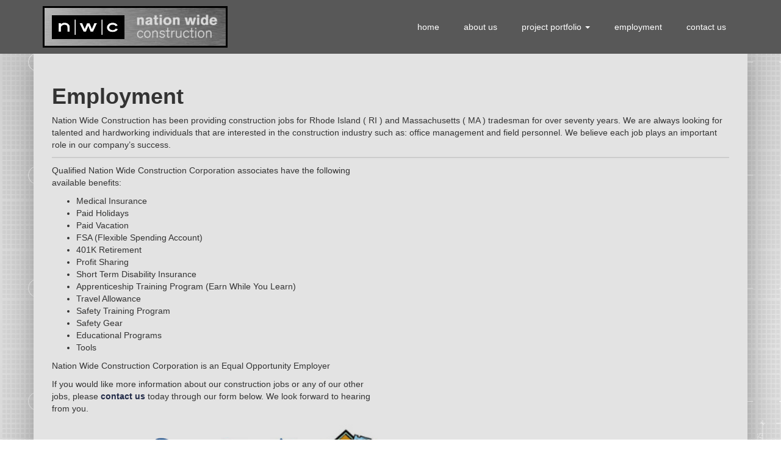

--- FILE ---
content_type: text/html
request_url: https://www.nationwideconst.com/employment.html
body_size: 2693
content:
<!DOCTYPE html>
<html lang="en">
<head>
	<title>Carpenter Construction Jobs RI MA - Nation Wide Const.</title>
	<meta name="description" content="Carpenter Construction Jobs from Nation Wide Construction Corp. If you are in RI or MA and are looking for carpenter construction jobs, visit our site to apply today.">
	<meta name="keywords" content="carpenter construction jobs, carpenter construction jobs ri, carpenter construction jobs ma, carpenter construction jobs rhode island, carpenter construction jobs massachusetts, construction jobs, construction jobs ri, construction jobs ma, construction jobs rhode island, construction jobs massachusetts, carpenter jobs, carpenter jobs ri, carpenter jobs ma, carpenter jobs rhode island, carpenter jobs massachusetts, nation wide construction">
	<meta charset="utf-8">
<meta name="viewport" content="width=device-width, initial-scale=1">
<link rel="stylesheet" href="/css/bootstrap.min.css">
<link rel="stylesheet" href="/css/site.css">
<link rel="stylesheet" href="/js/magnific-popup/magnific-popup.css">
<link href='http://fonts.googleapis.com/css?family=Lato:400,300,700' rel='stylesheet' type='text/css'>

<link href="https://maxcdn.bootstrapcdn.com/font-awesome/4.2.0/css/font-awesome.min.css" rel="stylesheet">
<link href="https://cdnjs.cloudflare.com/ajax/libs/animate.css/3.1.1/animate.min.css" rel="stylesheet">
<link rel="icon" href="/favicon.ico" type="image/x-icon" />

</head>
<body>
		<header>
		<div class="container">
			<div class="row">
				<div class="col-md-4">
					<a href="/"><img src="/images/nwdlogo.jpg" alt="" class="logo img-responsive"></a>
        </div>
				<div class="col-md-8 hidden-sm hidden-xs">
					<nav>
						<div class="navbar navbar-default" role="navigation">
							<ul class="nav navbar-nav pull-right">
								<li><a href="/">home</a></li>
								<li><a href="/about.html">about us</a></li>
								<li class="dropdown">
                  <a href="/gallery.html" class="dropdown-toggle disabled" data-toggle="dropdown">project portfolio <span class="caret"></span></a>
                  <ul class="dropdown-menu" role="menu">
										<li class="text-center"><a href="/commercial.html">commercial construction</a></li>
										<li role="separator" class="divider custom-divider"></li>
										<li class="text-center"><a href="/refit.html">commercial refit / build out</a></li>
										<li role="separator" class="divider custom-divider"></li>
										<li class="text-center"><a href="/mixed-use.html">mixed use construction</a></li>
										<li role="separator" class="divider custom-divider"></li>
										<li class="text-center"><a href="/affordable-housing.html">affordable housing</a></li>
										<li role="separator" class="divider custom-divider"></li>
										<li class="text-center"><a href="/rehab.html">residential rehabilitation</a></li>
										<li role="separator" class="divider custom-divider"></li>
										<li class="text-center"><a href="/renovation.html">office renovations</a></li>
										<li role="separator" class="divider custom-divider"></li>
										<li class="text-center"><a href="/progress.html">work in progress</a></li>
									</ul>
								</li>
								<li><a href="/employment.html">employment</a></li>
								<li><a href="/contact.html">contact us</a></li>
							</ul>
						</div>
					</nav>
				</div>
      </div>
      <style>
        .message {
          color: #fff; padding-top: 20px; padding-bottom: 20px;
          font-size: 12px;
        }
        @media(max-width: 991px) {
          .message{ 
            display: none;
          }
        }
      </style>
		</div>
		<div class="cointainer-fluid">
			<nav class="hidden-lg hidden-md">
			<div class="navbar navbar-default thin" role="navigation">
				<div class="navbar-header">
					<div class="container">
						<button type="button" class="navbar-toggle" data-toggle="collapse" data-target="#site-navigation">
							<i class="fa fa-bars"></i>
						</button>
					</div>
				</div>
				<div class="collapse navbar-collapse pad-none" id="site-navigation">
					<div class="container-fluid">
						<ul class="nav navbar-nav text-center text-uppercase">
							<li><a href="/">Home</a></li>
							<li><a href="/about.html">About Us</a></li>
							<li class="dropdown">
              <a href="/gallery" class="dropdown-toggle" data-toggle="dropdown">project portfolio <span class="caret"></span></a>
                <ul class="dropdown-menu" role="menu">
                  <li class="text-center"><a href="/gallery">gallery</a></li>
									<li role="separator" class="divider custom-divider"></li>
									<li class="text-center"><a href="/commercial.html">commercial construction</a></li>
									<li role="separator" class="divider custom-divider"></li>
									<li class="text-center"><a href="/refit.html">commercial refit / build out</a></li>
									<li role="separator" class="divider custom-divider"></li>
									<li class="text-center"><a href="/mixed-use.html">mixed use construction</a></li>
									<li role="separator" class="divider custom-divider"></li>
									<li class="text-center"><a href="/affordable-housing.html">affordable housing</a></li>
									<li role="separator" class="divider custom-divider"></li>
									<li class="text-center"><a href="/rehab.html">residential rehabilitation</a></li>
									<li role="separator" class="divider custom-divider"></li>
									<li class="text-center"><a href="/renovation.html">office renovations</a></li>
									<li role="separator" class="divider custom-divider"></li>
									<li class="text-center"><a href="/progress.html">work in progress</a></li>
								</ul>
							</li>
							</li>
							<li><a href="/employment.html">Employment</a></li>
							<li><a href="/contact.html">Contact Us</a></li>
							<li class="hidden-lg hidden-md header-btn">
								<div class="mobile-actions btn-group btn-group-justified">
									<div class="btn-group">
										<a href="tel:14017673400" class="btn btn-default">
											<i class="fa fa-phone"></i>
											<small>Call Us</small>
										</a>
									</div>
									<div class="btn-group">
										<a href="mailto:#" class="btn btn-default">
											<i class="fa fa-at"></i>
											<small>Email Us</small>
										</a>
									</div>
									<div class="btn-group">
										<a href="https://www.google.com/maps/place/1296+Park+E+Dr,+Woonsocket,+RI+02895/@42.001691,-71.467316,17z/data=!3m1!4b1!4m2!3m1!1s0x89e4697875b5832d:0xf21f084cf13ad3" target="_blank" class="btn btn-default">
											<i class="fa fa-crosshairs"></i>
											<small>Directions</small>
										</a>
									</div>
								</div>
							</li>
						</ul>
					</div>
				</div>
			</div>
		</nav>
  </div>
</header>
	<div id="main-content">
		<div class="container main-body">
			<h1>Employment</h1>
			<p>Nation Wide Construction has been providing construction jobs for Rhode Island ( RI ) and Massachusetts ( MA ) tradesman for over seventy years. We are always looking for talented and hardworking individuals that are interested in the construction industry such as: office management and field personnel. We believe each job plays an important role in our company’s success.</p>
			<hr class="footer-hr">
			<div class="row">
				<div class="col-sm-6">
					<p>Qualified Nation Wide Construction Corporation associates have the following available benefits:</p>
					<ul>
						<li>Medical Insurance</li>
						<li>Paid Holidays</li>
						<li>Paid Vacation</li>
						<li>FSA (Flexible Spending Account)</li>
						<li>401K Retirement</li>
						<li>Profit Sharing</li>
						<li>Short Term Disability Insurance</li>
						<li>Apprenticeship Training Program (Earn While You Learn)</li>
						<li>Travel Allowance</li>
						<li>Safety Training Program</li>
						<li>Safety Gear</li>
						<li>Educational Programs</li>
						<li>Tools</li>
					</ul>
					<p>Nation Wide Construction Corporation is an Equal Opportunity Employer</p>
					<p>If you would like more information about our construction jobs or any of our other jobs, please <a href="contact.html" class="contact-link">contact us</a> today through our form below. We look forward to hearing from you.</p>

					<div class="row">
						<div class="col-xs-3 vcenter">
							<img src="/images/oshalogo2.png" alt="" class="img-responsive">
						</div>
						<div class="col-xs-3 vcenter">
							<img src="/images/abclogo.png" alt="" class="img-responsive">
						</div>
						<div class="col-xs-3 vcenter">
							<img src="/images/employ-NorthEast.jpg" alt="" class="img-responsive">
						</div>
						<div class="col-xs-3 vcenter">
							<img src="/images/apprentice.jpg" alt="" class="img-responsive">
						</div>
					</div>


				</div>
				<div class="col-sm-6">
					<!-- PPWD Contact Form Script -->
					<div id="ppwd-contact"></div>
					<script src="https://form.ppwd.com/ppwdf/26daQOhMdvVGOUOYh8v4jxHE9Ao6EpNj/?id=ppwd-contact"></script>
				</div>
			</div>
		</div>
	</div>
	<footer>
	<div class="container">
		<div class="row">
			<div class="col-md-4 col-sm-6">
				<h4 class="footer-title">portfolio by type</h4>
				<hr class="footer-hr">
				<div class="row">
					<div class="col-xs-6">
						<ul class="list-unstyled">
							<li><a href="/commercial.html">commercial construction</a></li>
							<li><a href="/refit.html">commercial refit/build out</a></li>
							<li><a href="/mixed-use.html">mixed use construction</a></li>
							<li><a href="/affordable-housing.html">affordable housing</a></li>
						</ul>
					</div>
					<div class="col-xs-6">
						<ul class="list-unstyled">
							<li><a href="/rehab.html">residential rehabilitation</a></li>
							<li><a href="/renovation.html">office renovations</a></li>
							<li><a href="/progress.html">work in progress</a></li>
						</ul>
					</div>
				</div>
			</div>
			<div class="col-md-4 col-sm-6">
				<h4 class="footer-title">contact us for an estimate</h4>
				<hr class="footer-hr">
				<div class="row">
					<div class="col-xs-6">
						<p>Mailing Address:</p>
						<p>310 George Washington Hwy - Suite 400</p>
						<p>Smithfield, RI 02917</p>
						<p><a href="https://www.google.com/maps/place/310+George+Washington+Hwy+%23400,+Smithfield,+RI+02917/@41.9213261,-71.5141765,17z/data=!4m2!3m1!1s0x89e4411a843de6f1:0xf5ea8694e80c74f7" target="_blank">Get Directions</a></p>
						<!-- <p><a href="https://www.google.com/maps/place/Park+E+Dr,+Woonsocket,+RI+02895/@41.9973394,-71.4733638,17z/data=!3m1!4b1!4m2!3m1!1s0x89e46986f8f4ebc3:0x9f22507584ea7d8e" target="_blank">Get Directions</a></p> -->
					</div>
					<div class="col-xs-6">
						<p>Telephone:</p>
						<p>(401) 767-3400</p>
						<br>
						<p>Fax Number:</p>
						<p>(401) 769-1732</p>
					</div>
				</div>
			</div>
			<div class="col-sm-4">
				<img src="/images/nwdlogo.jpg" alt="" class=" logo img-responsive">
			</div>
		</div>
	</div>
	<br>
	<div class="container">
		<hr class="footer-hr">
		<div class="row sub-footer">
			<div class="col-sm-6">
				<p class="copyright">All Rights Reserved &copy; <script>document.write(new Date().getFullYear())</script> Nation Wide Construction</p>
			</div>
			<div class="text-right col-md-6 hidden-sm hidden-xs">
				<ul class="list-inline">
					<li><a href="/">home</a></li>
					<li><a href="/about.html">about us</a></li>
					<li><a href="/gallery">project portfolio</a></li>
					<li><a href="/employment.html">employment</a></li>
					<li><a href="/contact.html">contact us</a></li>
				</ul>
			</div>
		</div>
	</div>
</footer>

	<script src="https://code.jquery.com/jquery.js"></script>
<script src="/js/bootstrap.min.js"></script>
<script src="/js/magnific-popup/magnific-popup-min.js"></script>
<script src="/js/site.js"></script>
</body>
</html>

--- FILE ---
content_type: text/css
request_url: https://www.nationwideconst.com/css/site.css
body_size: 1787
content:
.vcenter {
	display: inline-block;
	vertical-align: middle;
	float: none;
	margin: -2px;
	padding: 8px;
}
.img-responsive {
	width: 100%;
}
.logo {
	max-width: 303px;
	padding: 10px 0;
}
h1, h3, h5, h6, .contact-link {
	font-weight: 700;
}
.thin {
	font-weight: 300;
}
.pad-none, .dropdown-menu {
	padding: 0 !important;
}
body {
	font-family: 'Lato', sans-serif;
	background-image: url('/images/nation-wide-construction-bg.jpg');
	background-size: contain;
	overflow-x:none;
}
.main-body {
	background-color: #e3e3e3;
	padding: 30px;
	-webkit-box-shadow: 0px 0px 50px 2px rgba(0,0,0,0.3);
	-moz-box-shadow: 0px 0px 50px 2px rgba(0,0,0,0.3);
	box-shadow: 0px 0px 50px 2px rgba(0,0,0,0.3);
}
.custom-well {
	background-color: #f0f0f0;
	border-radius: 12px;
	-webkit-box-shadow: inset 0px 0px 10px 2px rgba(199,199,199,1);
	-moz-box-shadow: inset 0px 0px 10px 2px rgba(199,199,199,1);
	box-shadow: inset 0px 0px 10px 2px rgba(199,199,199,1);
}
.content-btn {
	color:#fff !important;
}
/* - - - - - Header - - - - - -*/
header,
footer{
	background-color: #585858;
	
}
.btn {
	background-color: #444;
}
.form-btn:hover, .content-btn:hover {
	background-color:#3D3D3D;
}
form textarea{
	min-height:160px;
}
.navbar-default {
	background-color: transparent;
	border: 0;
	margin-bottom: 0;
}
.mobile-actions a small {
	display: inline-block;
	font-size: 12px;
	position: relative;
	top: -5px;
}
.mobile-actions{background:rgba(0,0,0,0.3);}
.mobile-actions a{
	background:none;
	color:#fff;
	font-size:26px;
	font-weight: 500;
	border: none;
	border-left: 1px solid rgba(0,0,0,.1);
	border-right: 1px solid rgba(255,255,255,.1);
}
.nav>li:hover,
.nav>li>a:hover,
.nav>li>a:focus, .navbar-toggle {
	color:#fff !important;
	background-color: #969696 !important;
}
.navbar-default .navbar-nav>li>a {
	padding: 34px 20px !important;
	color: #fff;
	-moz-transition: background-color .4s, color .5s;
	-webkit-transition: background-color .4s, color .5s;
	transition: background-color .4s, color .5s;
}
.carousel{
	overflow: hidden;
}
.carouseltext {
	position: absolute;
	bottom:0;
	padding:100px 60px 30px;
	color: #fff;
	width: 100%;
	text-shadow: -1px 1px 2px rgba(0,0,0,0.6);
	background: -moz-linear-gradient(top,  rgba(0,0,0,0) 0%, rgba(0,0,0,0.65) 100%); /* FF3.6+ */
	background: -webkit-gradient(linear, left top, left bottom, color-stop(0%,rgba(0,0,0,0)), color-stop(100%,rgba(0,0,0,0.65))); /* Chrome,Safari4+ */
	background: -webkit-linear-gradient(top,  rgba(0,0,0,0) 0%,rgba(0,0,0,0.65) 100%); /* Chrome10+,Safari5.1+ */
	background: -o-linear-gradient(top,  rgba(0,0,0,0) 0%,rgba(0,0,0,0.65) 100%); /* Opera 11.10+ */
	background: -ms-linear-gradient(top,  rgba(0,0,0,0) 0%,rgba(0,0,0,0.65) 100%); /* IE10+ */
	background: linear-gradient(to bottom,  rgba(0,0,0,0) 0%,rgba(0,0,0,0.65) 100%); /* W3C */
}

.carouselheader, .custom-divider {
	margin: 0 !important;
}
.no-margin-top {
	margin-top: 0;
}
.carousel-control {
	width: 7%;
}
.carousel .controls{
	position: absolute;
	width: 100%;
	height: 100%;
	top: 0;
	left: 0;
}
.dropdown-menu>li>a {
	padding: 15px 20px;
}
/* - - - - - Footer - - - - - -*/
.map-overlay {
	position:absolute;
	top: 0;
	left: 0;
	width: 100%;
	height: 320px;
	background: transparent;
	display: block;
	z-index: 100;
}
footer {
	font-size: 11px;
	padding: 15px 0;
	line-height: 18px;
}
.footer-hr {
	border-top: 2px solid rgba(0,0,0,0.1);
	margin: 10px 0;
}
footer p, .contact-well p {
	margin: 0;
}
footer, footer a, footer a:hover, footer a:focus,
.navbar-default .navbar-brand, .navbar-default .navbar-brand:hover, .navbar-default .navbar-brand:focus {
	color: #d9d9d9;
}
.service {
	min-height: 125px;
}
.pic {
	border: 2px solid #fff;
	-moz-box-shadow: 0 2px 10px rgba(0,0,0,0.2);
	-webkit-box-shadow: 0 2px 10px rgba(0,0,0,0.2);
	box-shadow:0 2px 10px rgba(0,0,0,0.2);
}
/* - - - - - Galleries - - - - - -*/
#ppwd_galleries > div{
	margin-bottom: 30px;
}
.product-item{
	background:url(/images/product-item-bg.png) no-repeat;
	margin-top:-50px;
	padding: 10px 0 10px 19px;
}
.product-item a {margin:0;}
.product-item a img{
	-moz-box-shadow: 0 2px 4px rgba(0,0,0,0.2);
	-webkit-box-shadow: 0 2px 4px rgba(0,0,0,0.2);
	box-shadow: 0 2px 4px rgba(0,0,0,0.2);
}
#home-cms{
	background:url(/images/texture.jpg) #eee;
	-moz-box-shadow:0 2px 10px rgba(0,0,0,0.2) inset;
	-webkit-box-shadow:0 2px 10px rgba(0,0,0,0.2) inset;
	box-shadow:0 2px 10px rgba(0,0,0,0.2) inset;
}






.ppwd-gallery-wrap .item:nth-child(4n+1) {
	clear: both;
}
#ppwd_galleries a{
	overflow: hidden;
	display:block;
}
@media (min-width: 767px){
	#ppwd_galleries a{
		max-height:400px;
		display: block;
	}
}
@media (min-width: 992px){
	#ppwd_galleries a{
		max-height:110px;
	}
}
@media (min-width: 1201px){
	#ppwd_galleries a{
		max-height:150px;
	}
}







.static-project-gallery{
	margin:40px 0;
	display: block;
}
.static-project-gallery .lead{
	font-weight: 700;
}

.gallery_category_image {
	position: relative;
	padding-bottom: 47%;
	padding-top: 25px;
	height: 0;
	overflow: hidden;
	margin-bottom: 10px;
}
.gallery_category_image a {
	position: absolute;
	top: 0;
	left: 0;
	width: 100%;
	height: 100%;
	display: block;
}
/* - - - - - Responsive - - - - - -*/
@media (min-width: 992px) {
	header,
	header .navbar-default,
	header .navbar-nav{
		position: relative;
		z-index: 100 !important;
	}
	.dropdown .dropdown-menu{
		z-index: -10 !important;
		opacity: 0;
		max-height:0;
		display: inline-block !important;
		top:-200px;
		-moz-transition: all 0s;
		-webkit-transition: all 0s;
		-o-transition: all 0s;
		-ms-transition: all 0s;
		transition: all 0s;
	}
	.dropdown:hover .dropdown-menu {
		display: inline-block !important;
		top:87px;
		opacity: 1;
		max-height: 1200px;
		-moz-transition: all .3s;
		-webkit-transition: all .3s;
		-o-transition: all .3s;
		-ms-transition: all .3s;
		transition: all .3s;
	}
}
@media (max-width: 991px){
	.logo {
		margin: 0 auto;
	}
	.navbar-default .navbar-nav>li>a {
		padding: 17px 20px !important;
		border-bottom: 1px solid rgba(0,0,0,0.2);
	}
	.navbar-default {
		background-color: #3D3D3D;
	}
	.navbar-nav {
		margin: 0 -15px;
	}
	.navbar-default .navbar-nav .open .dropdown-menu {
		background-color: #CECECE;
	}
	.navbar-nav .open .dropdown-menu>li>a,
	.navbar-nav .open .dropdown-menu .dropdown-header {
		padding: 12px 0;
	}
	.service:nth-child(odd){
		clear:both;
	}
}
@media (max-width: 767px){
	.main-body {
		padding: 15px;
	}
	.carouseltext{
		margin-top: 0;
		background-color: rgba(0, 0, 0, 0.7);
		text-align: center;
		padding:10px;
		bottom: -50px;
		top: auto;
		height:50px;
		overflow: hidden;
	}
	.carouseltext h3{
		font-size:16px;
	}
	.carouseltext h5{
		font-size:12px;
	}
	.carousel-inner{
		overflow: visible;
	}
	.product-item{
		background:none;
		padding: 0;
		margin: -20px 0 0 0;
	}
	.mobile-actions a small {
		display: block;
	}
	.carousel-control .glyphicon-chevron-left,
	.carousel-control .glyphicon-chevron-right {
		display: none;
	}
	.carousel-inner{
		margin-bottom:50px;
	}
}

.line-through{
	background:url(/images/line-through.gif) repeat-x 50%;

}
.line-through span{
	padding:0 15px;
	background:#e3e3e3;
}
.btn{
	border:none !important;
}
@media(max-width:767px){
	body.mfp-zoom-out-cur{
		-webkit-overflow-scrolling: touch;
		overflow: hidden;
	}
}

--- FILE ---
content_type: application/javascript
request_url: https://www.nationwideconst.com/js/site.js
body_size: 194
content:
$(document).ready(function(){
	$('#ppwd_gallery_category a, a.lightbox').magnificPopup({
        type: 'image',
        gallery:{
            enabled:true
        }
    });
	
});


// Local Host fix for image paths
if (window.location.hostname === "localhost") {
    $('[src^="/uploads/"], [href^="/uploads/"]').each(function() {
        var $el = $(this);
        if ($el.is('img')) {
            $el.attr('src', 'https://www.nationwideconst.com' + $el.attr('src'));
        } else if ($el.is('a')) {
            $el.attr('href', 'https://www.nationwideconst.com' + $el.attr('href'));
        }
    });
}
